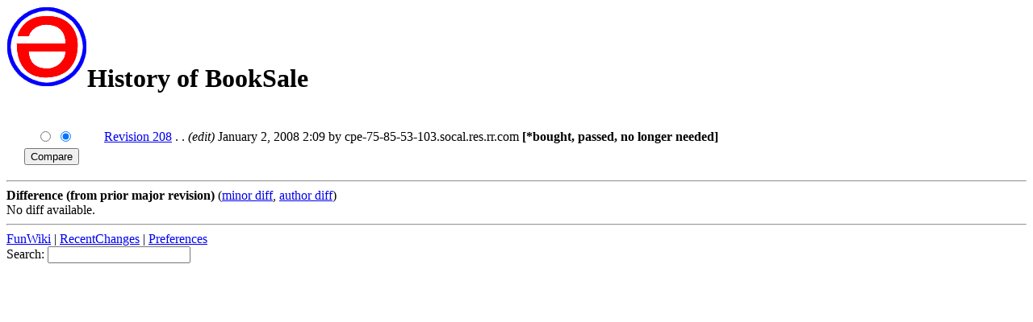

--- FILE ---
content_type: text/html; charset=ISO-8859-1
request_url: https://www.cs.hmc.edu/~crossi/funwiki/index.cgi?action=history&id=BookSale
body_size: 1685
content:
<!DOCTYPE HTML PUBLIC "-//IETF//DTD HTML//EN">
<HTML><HEAD><TITLE>FunWiki: History of BookSale</TITLE>
<meta name='robots' content='noindex'>
<LINK REL="SHORTCUT ICON" HREF="http://www.cs.hmc.edu/~crossi/funwiki/favicon.ico"></HEAD><BODY BGCOLOR="white">
<div class=wikiheader><h1><a href="index.cgi?FunWiki"><img src="funwiki.png" alt="[Home]" border=0></a>History of BookSale</h1></div><br>      <form action='index.cgi' METHOD='GET'>
          <input type='hidden' name='action' value='browse'/>
          <input type='hidden' name='diff' value='1'/>
          <input type='hidden' name='id' value='BookSale'/>
      <table border='0' width='100%'><tr>
<tr><td align='center'><input type='radio' name='diffrevision' value='208' /> <input type='radio' name='revision' value='208' checked="checked"/></td><td><a href="index.cgi?BookSale" class=wikipagelink>Revision 208</a> . . <i>(edit)</i> January 2, 2008 2:09 by cpe-75-85-53-103.socal.res.rr.com <b>[*bought, passed, no longer needed]</b> </tr>
<tr><td align='center'><input type='submit' value='Compare'/>&nbsp;&nbsp;</td></table></form>
<hr class=wikilinediff>
<b>Difference (from prior major revision)</b>
(<a href="index.cgi?action=browse&diff=2&id=BookSale">minor diff</a>, <a href="index.cgi?action=browse&diff=3&id=BookSale">author diff</a>)<br>No diff available.<hr class=wikilinefooter><div class=wikifooter><form method="post" action="index.cgi" enctype="application/x-www-form-urlencoded"><a href="index.cgi?FunWiki" class=wikipagelink>FunWiki</a> | <a href="index.cgi?RecentChanges" class=wikipagelink>RecentChanges</a> | <a href="index.cgi?action=editprefs">Preferences</a><br>
Search: <input type="text" name="search"  size="20" /><input type="hidden" name="dosearch" value="1"  /></form></div>
</body>
</html>